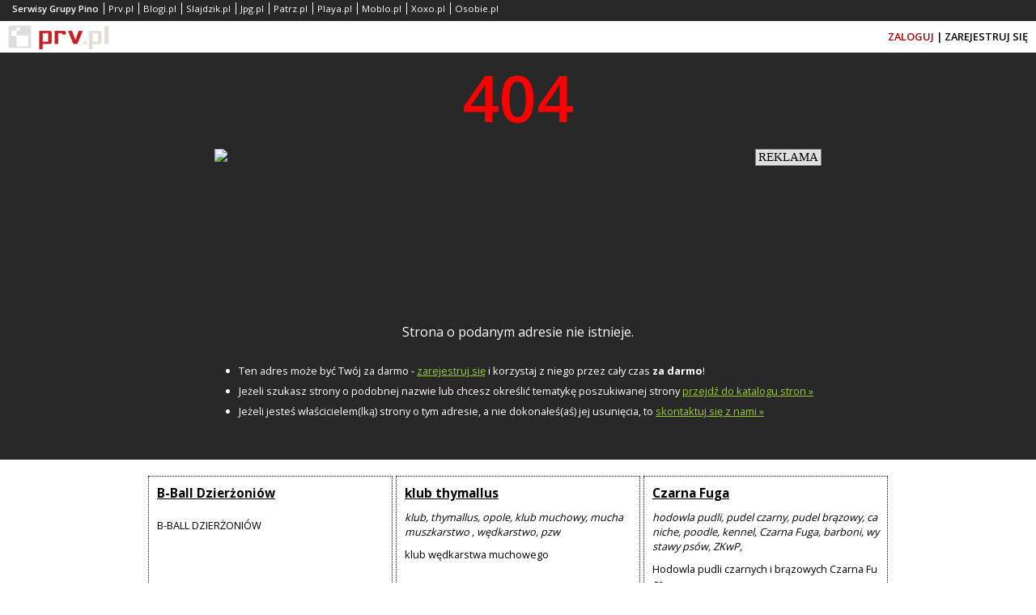

--- FILE ---
content_type: text/html; charset=UTF-8
request_url: http://zypatycot.pev.pl/possono-trovare-beneficio.html
body_size: 4211
content:
<!DOCTYPE html>
<html>
    <head>
        <meta charset="utf-8">
        <title>404 - podany adres nie jest poprawny.</title>
        <link rel="icon" type="image/x-icon" href="/static/icons/error/favicon.ico"/>
        <meta name="viewport" content="width=device-width"/> 
        <meta name="description" content="Strona o podanym adresie nie istnieje."/>
        <meta name="keywords" content="darmowy hosting, najtańsze domeny"/>    
        <style type="text/css">
            html, body { height: 100%; }
            * { margin: 0px;  }
            body { font-family: tahoma;font-family: 'Open Sans', sans-serif; }
            .float-left { float: left; }
            .float-right { float: right; }
            .inline-block { display: inline-block; vertical-align: top;}
            .padding-10-0 { padding: 10px 0px;}
            .overflow-hidden { overflow: hidden;}
            .center { text-align: center;}
            .color-red {color: #a80000 !important;}
            .color-white { color: white;}
            .color-black { color: black;}
            .clear { clear: both;}
            .logo-prv { background: url('/static/img/logo_white.png') 0px 0px; width: 124px; height: 30px; display: inline-block; }
            .bar-dark { background-color: #282828; color: white; }
            .bar-light { background-color: white; }
            a { color: inherit;}
            #container { min-height: 100%; margin-bottom: -150px}
            #footer,#helper { height: 150px; }
            #header  .bar-dark { padding-top: 6px; padding: 0px 10px;}
            #header  .bar-light { padding: 0px 10px; clear:both; }
            #header .logo-prv { margin-top: 5px;}
            #header .facebook { margin: 10px 20px 5px 20px; display: inline-block; height: 20px; overflow: hidden; max-width: 120px;}
            #header .login {display: inline-block; margin-top: 10px; margin-bottom: 10px;}
            #header { text-decoration: none; font-size: 0.8em; font-weight: 600; }
            #header .services { padding: 0px;padding-bottom: 5px; }
            #header .services li { list-style-type: none; display: inline-block; border-left: 1px solid; padding: 0px 0px 0px 5px; margin: 3px 3px 3px 0px; font-size: 0.9em;font-weight: 400;}
            #header .services li:first-child { border-left: 0px; font-weight: 600;}
            #header .services a { text-decoration: none;}
            #page { text-align: center; clear: both;}
            #page .rectangle iframe { width: 100%; max-width: 320px;height: 200px; border: 0px; border-spacing: 0px; overflow: hidden;}
            #page .header { font-size: 5em; color: red; font-weight: 600;}
            #page .description { max-width: 750px; text-align: left; margin: 15px auto; font-size: 0.8em; }
            #page .description li { margin-left: 30px; line-height: 25px; padding: 0px 10px 0px 0px;}
            #page .description a,#footer a { color: yellowgreen;}
            .promo {color: black;padding: 10px 10px 10px 10px;margin-left: auto;margin-right: auto;}
            .promo .box {border: 1px dotted; width: 280px; display: inline-block; vertical-align: top; font-size: 0.8em; padding: 10px; text-align: left; margin-bottom: 10px;word-break: break-all;min-height: 150px;}
            .promo .box i {display: block; padding: 10px 0px;}
            .promo .box h2 {font-size: 1.2em;}
            #footer { padding: 0px 10px; font-weight: 600; font-size: 0.8em;}
            #footer ul { display: inline-block; padding: 0px 0px 10px 0px; width: 49%; vertical-align: top; text-align: center;}
            #footer li { margin-left: 33%; text-align: left;}
            #footer .left { width: 33%; float: left; text-align: center; padding-top: 10px;}
            #footer .right { width: 66%; float: right; padding-top: 10px;}
            @media all and (max-width: 639px) {
                #footer { font-size: 0.75em;}
                #footer .left,#footer .right { float: none; width: 100%; display: block;}
            }
        </style>
        <link href="https://fonts.googleapis.com/css?family=Open+Sans:400,600,700&display=swap" rel="stylesheet">
        <script type="text/javascript" src="https://stats.grupapino.pl/stats.php?url=zypatycot.pev.pl&t=e4&file=stats.js"></script>
        <script type="text/javascript">

        (function (i, s, o, g, r, a, m) {
                i['GoogleAnalyticsObject'] = r;
                i[r] = i[r] || function () {
                    (i[r].q = i[r].q || []).push(arguments)
                }, i[r].l = 1 * new Date();
                a = s.createElement(o), m = s.getElementsByTagName(o)[0];
                a.async = 1; a.src = g;m.parentNode.insertBefore(a, m)
            })(window, document, 'script', 'https://www.google-analytics.com/analytics.js', 'ga');
            ga('create', 'UA-480911-15', 'auto'); 
            ga('send', 'pageview');
        
        </script>
            </head>
    <body>
        <div id="fb-root"></div>
        <script async defer crossorigin="anonymous" src="https://connect.facebook.net/pl_PL/sdk.js#xfbml=1&version=v15.0&appId=538029046403871&autoLogAppEvents=1" nonce="E3mcciEV"></script>
        <div id="container">
            <div id="header">
                <div class="bar-dark">
                    <ul class="services">
                        <li>Serwisy Grupy Pino</li>
                                                    <li><a href="https://www.prv.pl" title="Darmowy hosting www php, najtańsze domeny">Prv.pl</a></li>
                                                    <li><a href="https://www.blogi.pl" title="Darmowe blogi">Blogi.pl</a></li>
                                                    <li><a href="https://slajdzik.pl" title="Pokaz zdjęć, prezentacje multimedialne">Slajdzik.pl</a></li>
                                                    <li><a href="https://www.jpg.pl" title="Darmowe galerie zdjęć">Jpg.pl</a></li>
                                                    <li><a href="https://patrz.pl" title="Filmy, muzyka, zdjęcia">Patrz.pl</a></li>
                                                    <li><a href="http://playa.pl" title="Gry, opisy, recenzje">Playa.pl</a></li>
                                                    <li><a href="http://moblo.pl" title="Dziel się chwilą - Twój portal społecznościowy Moblo.pl">Moblo.pl</a></li>
                                                    <li><a href="http://xoxo.pl" title="Podziel się czymś ciekawym lub śmiesznym">Xoxo.pl</a></li>
                                                    <li><a href="http://osobie.pl" title="Powiedz innym o sobie">Osobie.pl</a></li>
                                            </ul>
                </div>
                <div class="bar-light">
                    <div class="float-left">
                        <a href="https://www.prv.pl" title="darmowy hosting, najtańsze domeny">
                            <span class="logo-prv">

                            </span>
                        </a>
                    </div>
                    <div class="float-left">
                        <div class="facebook">
                            <div class="fb-like" data-href="https://www.facebook.com/prvpl" data-width="" data-layout="button_count" data-action="like" data-size="small" data-share="false"></div>
                        </div>
                    </div>
                    <div class="float-right">
                        <a href="https://openid.pino.pl/app/konto-logowanie/site,prv" rel="nofollow"><span class="login color-red">ZALOGUJ</span></a>&nbsp;|
                        <a href="https://openid.pino.pl/app/konto-rejestracja/site,prv" rel="nofollow"><span class="login">ZAREJESTRUJ SIĘ</span></a>
                    </div>
                </div>


            </div>
            <div id="page" class="bar-dark">
                <div class="header">
                    404
                </div>
                <div class="rectangle padding-10-0">
                                       <iframe style="max-width: 750px;" src="https://www.olsztyn.com.pl/banner.html" width="750" height="auto" frameborder="0" scrolling="no"></iframe>
                </div>
                <div class="info">
                    Strona o podanym adresie nie istnieje.
                </div>
                <ul class="description padding-10-0">
                    <li>Ten adres może być Twój za darmo - <a href="https://openid.pino.pl/app/konto-rejestracja/site,prv" rel="nofollow">zarejestruj się</a> i korzystaj z niego przez cały czas <b>za darmo</b>!</li>
                    <li>
                        Jeżeli szukasz strony o podobnej nazwie lub chcesz określić tematykę poszukiwanej strony <a href="https://www.prv.pl/katalog-stron/" title="Katalog stron">przejdź do katalogu stron &raquo;</a>
                    </li>
                    <li>Jeżeli jesteś właścicielem(lką) strony o tym adresie, a nie dokonałeś(aś) jej usunięcia, to <a href="#" data-href="https://www.prv.pl/kontakt/" rel="nofollow" class="fix-target">skontaktuj się z nami &raquo;</a>
                    </li>
                </ul>
                <br/>
                <div class="padding-10-0 overflow-hidden center bar-light">
                                            <div class="promo-title"></div>
                        <div class="promo">
                                                            <div class="box">
                                    <a href="https://bballdzierzoniow.prv.pl"><h2> B-Ball Dzierżoniów</h2></a>
                                    <i></i>
                                    B-BALL DZIERŻONIÓW                                </div>
                                                            <div class="box">
                                    <a href="https://thymallus.prv.pl"><h2>klub thymallus </h2></a>
                                    <i>klub, thymallus, opole, klub  muchowy, mucha muszkarstwo , wędkarstwo, pzw</i>
                                    klub wędkarstwa muchowego                                </div>
                                                            <div class="box">
                                    <a href="http://czarnafuga.prv.pl"><h2>Czarna Fuga</h2></a>
                                    <i>hodowla pudli, pudel czarny, pudel brązowy, caniche, poodle, kennel, Czarna Fuga, barboni, wystawy psów, ZKwP,</i>
                                    Hodowla pudli czarnych i brązowych Czarna Fuga                                </div>
                                                    </div>
                    
                    <div class="spolecznoscinet" id="spolecznosci-337"></div> 
                </div>
                <div id="helper" class="bar-light">

                </div>
            </div>
        </div>
        <div id="footer" class="bar-dark">
            <div class="left">
                Wszelkie prawa zastrzeżone &copy; 2014-2026 PRV.PL
            </div>
            <div class="right">
                <ul>
                    <li><a href="http://www.pino.pl/pages-pino/" rel="nofollow" target="_blank">O nas</a></li><li><a href="https://grupapino.blogi.pl/kategoria,prv.pl.html" target="_blank">Blog</a></li><li><a href="http://grupapino.pl/pages-polityka/" rel="nofollow" target="_blank">Polityka prywatności</a></li><li><a href="https://www.prv.pl/kontakt/" rel="nofollow">Kontakt</a></li>                </ul>
                <ul>
                    <li><a href="https://www.prv.pl/hosting/">Hosting</a></li><li><a href="https://www.prv.pl/domeny/">Domeny</a></li><li><a href="https://www.prv.pl/kreator-stron/">Kreator stron</a></li>                </ul>
            </div>
        </div>
        <script type="text/javascript">
            function fixTarget() {
                var targets = document.getElementsByClassName("fix-target");
                var i;
                for (i = 0; i < targets.length; i++) {
                    targets[i].setAttribute('href', targets[i].getAttribute('data-href'));
                }
            }
            setTimeout(fixTarget, 3000);
        </script>
        <script type="text/javascript">
            var _qasp = _qasp || [];
            _qasp.push('go');
            _qasp.push(['setPAID', 'sadprv']);
        </script> 
        <script type="text/javascript">
            (function (d, x, a) {
                var z = d.createElement(x);
                z.type = 'text/javascript';
                z.src = a;
                var s = d.getElementsByTagName(x)[0];
                s.parentNode.insertBefore(z, s);
            })(document, 'script', 'https://a.spolecznosci.net/core/897d0d3d52b55536eaecbc80b4be4119/main.js');
        </script>
    </body>
</html>

--- FILE ---
content_type: text/javascript;charset=UTF-8
request_url: https://stats.grupapino.pl/stats.php?url=zypatycot.pev.pl&t=e4&file=stats.js
body_size: -36
content:
var ident='stats';